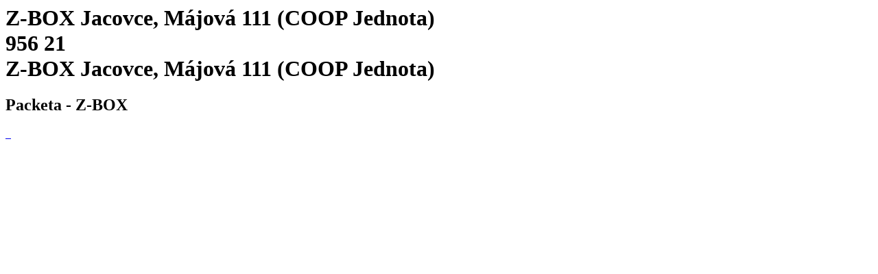

--- FILE ---
content_type: text/html; charset=utf-8
request_url: https://www.packeta.com/pick-up-points/jacovce-majova-111
body_size: 3344
content:

    <html>
      <html lang="en-EN">
      <head>
        <title>Z-BOX Jacovce, Májová 111 (COOP Jednota) | Dispensing point - 
		    Packeta</title>
        <meta data-n-head="ssr" charset="utf-8">
        <meta data-n-head="ssr" name="viewport" content="width=device-width,initial-scale=1">
        <link data-n-head="ssr" rel="icon" type="image/x-icon" href="/favicon.ico">
        <link data-n-head="ssr" rel="icon" type="image/svg+xml" href="/favicon.svg">
        <link data-n-head="ssr" rel="preconnect" href="https://fonts.gstatic.com" crossorigin="true">
        <link data-n-head="ssr" rel="canonical" href="https://www.packeta.com/pick-up-points/jacovce-majova-111" crossorigin="true">
        <meta data-n-head="ssr" data-hid="description" name="description" content="Z-BOX is located in the village Jacovce at the address Májová 111 near the COOP Jednota supermarket.">
        <meta data-n-head="ssr" data-hid="twitter:title" name="twitter:title"
            content="Z-BOX Jacovce, Májová 111 (COOP Jednota) | Dispensing point - 
		    Packeta">
        <meta data-n-head="ssr" data-hid="twitter:description" name="twitter:description"
            content="Z-BOX is located in the village Jacovce at the address Májová 111 near the COOP Jednota supermarket.">
        <meta data-n-head="ssr" data-hid="twitter:image" name="twitter:image"
            content="https://a.storyblok.com/f/107914/463x347/1f38e5f220/ilustrace-package-delivery.png">
        <meta data-n-head="ssr" data-hid="og:title" property="og:title"
            content="Z-BOX Jacovce, Májová 111 (COOP Jednota) | Dispensing point - 
		    Packeta">
        <meta data-n-head="ssr" data-hid="og:description" property="og:description" content="Z-BOX is located in the village Jacovce at the address Májová 111 near the COOP Jednota supermarket.">
        <meta data-n-head="ssr" data-hid="og:image" property="og:image"
            content="https://a.storyblok.com/f/107914/463x347/1f38e5f220/ilustrace-package-delivery.png">
        <meta data-n-head="ssr" data-hid="og:image:secure_url" property="og:image:secure_url"
            content="https://a.storyblok.com/f/107914/463x347/1f38e5f220/ilustrace-package-delivery.png">
        <meta data-n-head="ssr" data-hid="i18n-og" property="og:locale" content="en-EN">
      </head>
      <body>
        <h1 class="h5">
          Z-BOX Jacovce, Májová 111 (COOP Jednota)<br>
          956 21<br>
          Z-BOX Jacovce, Májová 111 (COOP Jednota)
        </h1>
        <h2>Packeta - Z-BOX</h2><div data-v-67a9146b="" class="gallery"><a data-v-67a9146b="" href="https://files.packeta.com/points/normal/point_24417_4d4dea2caae7.jpg" target="_blank" class="gallery-item">
      <img data-v-67a9146b="" src="https://files.packeta.com/points/thumb/point_24417_4d4dea2caae7.jpg" alt="" class="img-fluid image"></a><a data-v-67a9146b="" href="https://files.packeta.com/points/normal/point_24417_5ac1c915ec65.jpg" target="_blank" class="gallery-item">
      <img data-v-67a9146b="" src="https://files.packeta.com/points/thumb/point_24417_5ac1c915ec65.jpg" alt="" class="img-fluid image"></a><a data-v-67a9146b="" href="https://files.packeta.com/points/normal/point_24417_b9e0e6a53b58.jpg" target="_blank" class="gallery-item">
      <img data-v-67a9146b="" src="https://files.packeta.com/points/thumb/point_24417_b9e0e6a53b58.jpg" alt="" class="img-fluid image"></a></div><div></div></div>
      </body>
    </html>
  